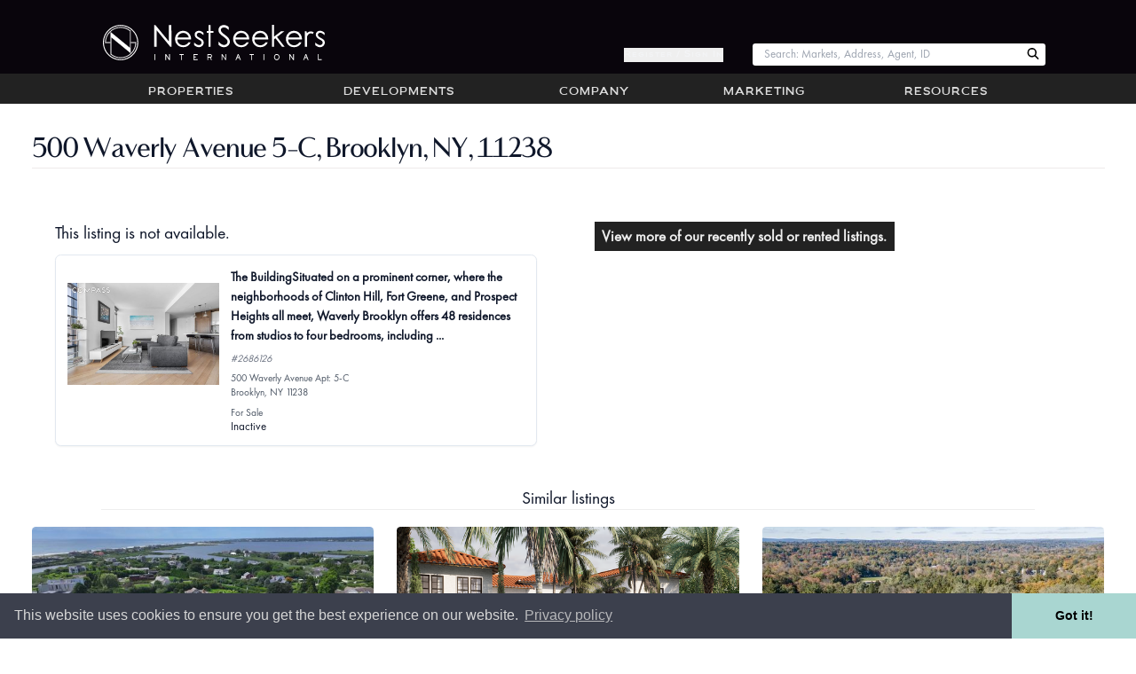

--- FILE ---
content_type: text/javascript
request_url: https://www.nestseekers.com/static/nestseekers/react_portals_NavBarSearch_tsx-react_components_search_SearchSuggest_scss-725de7928208a91eb3e1-3.js
body_size: 337
content:
"use strict";(self.webpackChunknestseekers=self.webpackChunknestseekers||[]).push([["react_portals_NavBarSearch_tsx-react_components_search_SearchSuggest_scss"],{"./react/portals/NavBarSearch.tsx"(e,s,r){r.r(s),r.d(s,{default:()=>c});var t=r("./node_modules/react/index.js"),a=r("./react/components/search/SearchSuggest.tsx");function c(){return t.createElement(a.A,null)}}}]);
//# sourceMappingURL=react_portals_NavBarSearch_tsx-react_components_search_SearchSuggest_scss-725de7928208a91eb3e1-3.js.map

--- FILE ---
content_type: text/javascript
request_url: https://www.nestseekers.com/static/nestseekers/react_components_search_SearchSuggest_tsx-4a4127fae6b4330aa6f0-3.js
body_size: 3710
content:
"use strict";(self.webpackChunknestseekers=self.webpackChunknestseekers||[]).push([["react_components_search_SearchSuggest_tsx"],{"./react/components/search/SearchPaths.js"(e,n,a){a.d(n,{v:()=>t});var t=[{name:"Manhattan Sales",link:"/Sales/manhattan"},{name:"Manhattan Rentals",link:"/Rentals/manhattan"},{name:"Hamptons Sales",link:"/Sales/hamptons"},{name:"Hamptons Rentals",link:"/Rentals/hamptons"},{name:"Los Angeles Sales",link:"/Sales/los-angeles"},{name:"Los Angeles Rentals",link:"/Rentals/los-angeles"},{name:"United Kingdom Sales",link:"/Sales/united-kingdom"},{name:"United Kingdom Lettings",link:"/Rentals/united-kingdom"},{name:"London Sales",link:"/Sales/london"},{name:"London Lettings",link:"/Rentals/london"},{name:"New Jersey Sales",link:"/Sales/new-jersey"},{name:"New Jersey Rentals",link:"/Rentals/new-jersey"},{name:"Brooklyn Sales",link:"/Sales/brooklyn"},{name:"Brooklyn Rentals",link:"/Rentals/brooklyn"},{name:"Greenwich Sales",link:"/Sales/greenwich"},{name:"Greenwich Rentals",link:"/Rentals/greenwich"},{name:"Connecticut Sales",link:"/Sales/connecticut"},{name:"Connecticut Rentals",link:"/Rentals/connecticut"},{name:"Colorado Sales",link:"/Sales/colorado"},{name:"Colorado Rentals",link:"/Rentals/colorado"},{name:"Aspen Sales",link:"/Sales/aspen"},{name:"Aspen Rentals",link:"/Rentals/aspen"},{name:"Breckenridge Sales",link:"/Sales/breckenridge"},{name:"Breckenridge Rentals",link:"/Rentals/breckenridge"},{name:"Vail Sales",link:"/Sales/vail"},{name:"Vail Rentals",link:"/Rentals/vail"},{name:"Palm Beach Sales",link:"/Sales/palm-beach"},{name:"Palm Beach Rentals",link:"/Rentals/palm-beach"},{name:"Portugal Sales",link:"/Sales/portugal"},{name:"Portugal Rentals",link:"/Rentals/portugal"},{name:"Spain Sales",link:"/Sales/spain"},{name:"Spain Rentals",link:"/Rentals/spain"},{name:"France Sales",link:"/Sales/france"},{name:"France Rentals",link:"/Rentals/france"},{name:"Italy Sales",link:"/Sales/italy"},{name:"Italy Rentals",link:"/Rentals/italy"},{name:"Croatia Sales",link:"/Sales/croatia"},{name:"Croatia Rentals",link:"/Rentals/croatia"},{name:"Greece Sales",link:"/Sales/greece"},{name:"Greece Rentals",link:"/Rentals/greece"},{name:"Belgium Sales",link:"/Sales/belgium"},{name:"Belgium Rentals",link:"/Rentals/belgium"},{name:"Dubai Sales",link:"/Sales/dubai"},{name:"Dubai Rentals",link:"/Rentals/dubai"},{name:"Tel Aviv Sales",link:"/Sales/tel-aviv"},{name:"Tel Aviv Rentals",link:"/Rentals/tel-aviv"},{name:"Canada Sales",link:"/Sales/canada"},{name:"Canada Rentals",link:"/Rentals/canada"},{name:"Mexico Sales",link:"/Sales/mexico"},{name:"Mexico Rentals",link:"/Rentals/mexico"},{name:"Caribbean Islands Sales",link:"/Sales/caribbean-islands"},{name:"Caribbean Islands Rentals",link:"/Rentals/caribbean-islands"},{name:"Long Island City / Queens Sales",link:"/Sales/queen"},{name:"Long Island City / Queens Rentals",link:"/Rentals/queen"},{name:"Gold Coast Long Island Sales",link:"/Sales/gold-coast-li"},{name:"Gold Coast Long Island Rental",link:"/Rentals/gold-coast-li"},{name:"Miami Sales",link:"/Sales/florida"},{name:"Miami Rental",link:"/Rentals/florida"},{name:"San Francisco Sales",link:"/Sales/san-francisco"},{name:"San Francisco Rental",link:"/Rentals/san-francisco"},{name:"Seoul Sales",link:"/Sales/seoul"},{name:"Seoul Rental",link:"/Rentals/seoul"},{name:"International Sales",link:"/Sales/international"},{name:"International Rental",link:"/Rentals/international"},{name:"Brazil Sales",link:"/Sales/brazil"},{name:"Brazil Rentals",link:"/Rentals/brazil"},{name:"Chile Sales",link:"/Sales/chile"},{name:"Chile Rentals",link:"/Rentals/chile"},{name:"Colombia Sales",link:"/Sales/colombia"},{name:"Colombia Rentals",link:"/Rentals/colombia"},{name:"Costa Rica Sales",link:"/Sales/costa_rica"},{name:"Costa Rica Rentals",link:"/Rentals/costa_rica"},{name:"Cyprus Sales",link:"/Sales/cyprus"},{name:"Cyprus Rentals",link:"/Rentals/cyprus"},{name:"Czech Republic Sales",link:"/Sales/czech_republic"},{name:"Czech Republic Rentals",link:"/Rentals/dominican_republic"},{name:"Dominican Republic Sales",link:"/Sales/dominican_republic"},{name:"Dominican Republic Rentals",link:"/Rentals/dominican_republic"},{name:"Germany Sales",link:"/Sales/germany"},{name:"Germany Rentals",link:"/Rentals/germany"},{name:"Israel Sales",link:"/Sales/israel"},{name:"Israel Rentals",link:"/Rentals/israel"},{name:"Phillipines Sales",link:"/Sales/phillipines"},{name:"Phillipines Rentals",link:"/Rentals/phillipines"},{name:"Poland Sales",link:"/Sales/poland"},{name:"Poland Rentals",link:"/Rentals/poland"},{name:"Saint Lucia Sales",link:"/Sales/saint_lucia"},{name:"Saint Lucia Rentals",link:"/Rentals/saint_lucia"},{name:"Switzerland Sales",link:"/Sales/switzerland"},{name:"Switzerland Rentals",link:"/Rentals/switzerland"},{name:"Thailand Sales",link:"/Sales/thailand"},{name:"Thailand Rentals",link:"/Rentals/thailand"},{name:"Turkey Sales",link:"/Sales/turkey"},{name:"Turkey Rentals",link:"/Rentals/turkey"},{name:"United Arab Emirates Sales",link:"/Sales/united_arab_emirates"},{name:"United Arab Emirates Rentals",link:"/Rentals/united_arab_emirates"},{name:"Commercial Sales",link:"/commercial"},{name:"Commerical Rental",link:"/commercial-lease"},{name:"Featured Properties",link:"/Properties/Featured"},{name:"New Developments",link:"/NewDevelopments"},{name:"Ultra Luxury Properties",link:"/UltraLuxury"},{name:"About",link:"/Company/About"},{name:"People",link:"/Company/People"},{name:"Career",link:"/Company/Career"},{name:"Offices",link:"/Company/Offices"},{name:"Press Room",link:"/Company/Press"},{name:"Sell your home",link:"/Marketing/Sellers"},{name:"Find your dream home",link:"/MyNest/DreamHome"},{name:"Furnished Housing",link:"/Properties/Furnished"},{name:"Projects and Development",link:"/Marketing/Developers"},{name:"Advertising",link:"/Marketing/Advertising"},{name:"Connect",link:"/connect"},{name:"Social Media",link:"/social-media"},{name:"Global Media",link:"/media"},{name:"Real Estate Tv",link:"/media/real-estate-tv"},{name:"Million Dollar Listing",link:"/million-dollar-listing"},{name:"Million Dollar Beach House",link:"/million-dollar-beach-house"},{name:"Selling The Hamptons",link:"/selling-the-hamptons"},{name:"Guides",link:"/Guides"},{name:"Neighborhood",link:"/Guides/Neighborhoods"},{name:"Mortgages",link:"/Guides/Mortgages"},{name:"Market Reports",link:"/Guides/MarketReports"}]},"./react/components/search/SearchSuggest.tsx"(e,n,a){a.d(n,{A:()=>v});var t=a("./node_modules/react/index.js"),l=a("./node_modules/react-autosuggest/dist/index.js"),s=a.n(l),i=a("./node_modules/axios/index.js"),r=a.n(i),o=a("./react/components/search/SearchPaths.js"),u=a("./react/components/ui/Icon.tsx");function c(e,n,a){return n=d(n),function(e,n){return!n||"object"!=((a=n)&&"undefined"!=typeof Symbol&&a.constructor===Symbol?"symbol":typeof a)&&"function"!=typeof n?function(e){if(void 0===e)throw new ReferenceError("this hasn't been initialised - super() hasn't been called");return e}(e):n;var a}(e,h()?Reflect.construct(n,a||[],d(e).constructor):n.apply(e,a))}function m(e,n){for(var a=0;a<n.length;a++){var t=n[a];t.enumerable=t.enumerable||!1,t.configurable=!0,"value"in t&&(t.writable=!0),Object.defineProperty(e,t.key,t)}}function k(e,n,a){return n in e?Object.defineProperty(e,n,{value:a,enumerable:!0,configurable:!0,writable:!0}):e[n]=a,e}function d(e){return d=Object.setPrototypeOf?Object.getPrototypeOf:function(e){return e.__proto__||Object.getPrototypeOf(e)},d(e)}function g(e){for(var n=1;n<arguments.length;n++){var a=null!=arguments[n]?arguments[n]:{},t=Object.keys(a);"function"==typeof Object.getOwnPropertySymbols&&(t=t.concat(Object.getOwnPropertySymbols(a).filter(function(e){return Object.getOwnPropertyDescriptor(a,e).enumerable}))),t.forEach(function(n){k(e,n,a[n])})}return e}function S(e,n){return S=Object.setPrototypeOf||function(e,n){return e.__proto__=n,e},S(e,n)}function h(){try{var e=!Boolean.prototype.valueOf.call(Reflect.construct(Boolean,[],function(){}))}catch(e){}return(h=function(){return!!e})()}function p(e){return e.value}function R(e){return t.createElement("a",{href:e.link},t.createElement("div",null,e.name))}function f(e){return e.title?t.createElement("strong",null,e.title):null}function b(e){return e.results}var v=function(e){function n(e){var a;return function(e,n){if(!(e instanceof n))throw new TypeError("Cannot call a class as a function")}(this,n),k(a=c(this,n,[e]),"getSuggestions",function(e){if(e){var n=e.trim().replace(/[.*+?^${}()|[\]\\]/g,"\\$&");if(""===n)return[];var t=[],l=new RegExp("^"+n,"i"),s=o.v.filter(function(e){return l.test(e.name)});return a.state.searchlink_results[e]&&a.state.searchlink_results[e].length>0&&t.push({title:"",results:a.state.searchlink_results[e]}),s.length>0&&t.push({title:"links",results:s}),a.state.webid_results[e]&&a.state.webid_results[e].length>0&&t.push({title:"webids",results:a.state.webid_results[e]}),a.state.neighborhood_results[e]&&a.state.neighborhood_results[e].length>0&&t.push({title:"markets",results:a.state.neighborhood_results[e]}),a.state.agent_results[e]&&a.state.agent_results[e].length>0&&t.push({title:"people",results:a.state.agent_results[e]}),a.state.listings_results[e]&&a.state.listings_results[e].length>0&&t.push({title:"listings",results:a.state.listings_results[e]}),t}return[]}),k(a,"onSubmit",function(){var e=a.state.value;e&&(window.location.href="/search?query="+e)}),k(a,"onSuggestionsFetchRequested",function(e){var n=e.value;a.setState({value:n})}),k(a,"onSuggestionsClearRequested",function(){}),k(a,"onChange",function(e,n){var t=n.newValue;if(n.method,(t||""===t)&&(a.setState({value:t}),!(a.state.listings_results[t]||a.state.agent_results[t]||t&&t.length<3))){var l=g({},a.state.webid_results),s=g({},a.state.neighborhood_results),i=g({},a.state.searchlink_results),o=g({},a.state.agent_results);!isNaN(t)&&t.length>4&&(r().get("/ajax/view/search_webids",{params:{search:t}}).then(function(e){l[t]=e.data.results.map(function(e){return{link:"".concat(e.id,"/").concat(e.slug),name:"".concat("#"+e.id+": "+e.display_address),value:""}})}),a.setState({webid_results:l})),r().get("/ajax/view/search_neighborhoods",{params:{search:t}}).then(function(e){s[t]=e.data.results.map(function(e){return{link:"Sales/".concat(e.slug),name:"".concat(e.name),value:""}})}),a.setState({neighborhood_results:s}),r().get("/ajax/view/search_links",{params:{search:t}}).then(function(e){i[t]=e.data.results.map(function(e){return{link:"".concat(e.url),name:"".concat(e.name),value:""}})}),a.setState({searchlink_results:i}),r().get("/ajax/view/search_agents",{params:{search:t}}).then(function(e){o[t]=e.data.results.map(function(e){var n=[];return e.fname&&"None"!==e.fname&&n.push(e.fname),e.lname&&"None"!==e.lname&&n.push(e.lname),{link:"/agent/".concat(e.slug),name:n.join(" "),value:""}}),a.setState({agent_results:o})})}}),k(a,"onKeyDown",function(e){"Enter"===e.key&&(e.preventDefault(),a.onSubmit())}),a.state={value:"",webid_results:{},neighborhood_results:{},searchlink_results:{},agent_results:{},listings_results:{}},a}var a,l;return function(e,n){if("function"!=typeof n&&null!==n)throw new TypeError("Super expression must either be null or a function");e.prototype=Object.create(n&&n.prototype,{constructor:{value:e,writable:!0,configurable:!0}}),n&&S(e,n)}(n,e),a=n,(l=[{key:"render",value:function(){var e={placeholder:"Search: Markets, Address, Agent, ID",value:this.state.value,onChange:this.onChange,onKeyDown:this.onKeyDown,"aria-label":"Search: Markets, Address, Agent, ID"};return t.createElement("div",{className:"ns-search-input-container"},t.createElement("style",{dangerouslySetInnerHTML:{__html:"#react-autowhatever-ns-suggest{z-index:1000}"}}),t.createElement(s(),{id:"ns-suggest",multiSection:!0,suggestions:this.getSuggestions(this.state.value),getSuggestionValue:p,renderSuggestion:R,renderSectionTitle:f,onSuggestionsFetchRequested:this.onSuggestionsFetchRequested,onSuggestionsClearRequested:this.onSuggestionsClearRequested,getSectionSuggestions:b,inputProps:e}),t.createElement("button",{onClick:this.onSubmit,"aria-label":"Search Nest Seekers"},t.createElement(u.A,{name:"search"})))}}])&&m(a.prototype,l),n}(t.Component)},"./react/components/ui/Icon.tsx"(e,n,a){a.d(n,{A:()=>o});var t=a("./node_modules/react/index.js"),l=a("./node_modules/@fortawesome/react-fontawesome/dist/index.js"),s=a("./node_modules/@fortawesome/fontawesome-svg-core/index.mjs"),i=a("./node_modules/@fortawesome/free-solid-svg-icons/index.mjs"),r=a("./node_modules/@fortawesome/free-regular-svg-icons/index.mjs");function o(e){var n=e.name,a=e.spin,s=void 0!==a&&a,i=e.prefix,r=void 0===i?"fas":i,o=e.className;return t.createElement(l.gc,{icon:[r,n],spin:s,className:o})}s.Yv.add(i.k7Z,r.z$e,i.wnM,i.LBj,i.URI,i.e4L,i.Bed,i.gK3,i.s67,i.w2A,i.mEO,i.s4k,i.dB,i.DN2,i.ArK,i.w3q,i.Vpi,i.MT7,i.y_8,i.O_q,i.Uj9,i.Bwz,i.qyE,i.Z8x,i._CD,i.CYF,i.v02,i.CI$,i.Lmx,i.yvG,i.bMg,i.mh,i.rC2,i.CQO,i.e5w,i.sFQ,i.knH,i.PJS,i.bG5,i.n0g,i.WJz,i.tLh,i.f2_,i.MjD,i.YBE,i.KmH,i.jOq,i._$s,i.oMq,i.fq7,i.v6v,i.U23,i.LkM,i.CN3,i.Wrc,i.n2W,i.jAW,i.Jyw)}}]);
//# sourceMappingURL=react_components_search_SearchSuggest_tsx-4a4127fae6b4330aa6f0-3.js.map